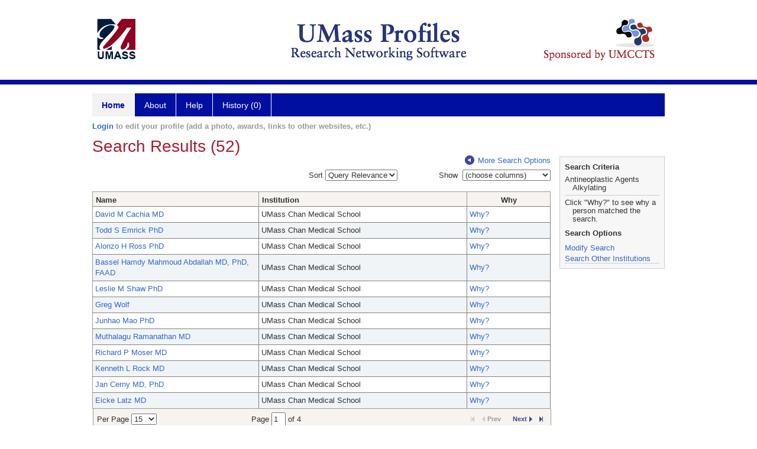

--- FILE ---
content_type: text/html; charset=utf-8
request_url: https://profiles.umassmed.edu/search/default.aspx?searchtype=people&searchfor=Antineoplastic%20Agents,%20Alkylating&perpage=15&offset=0&new=true
body_size: 103131
content:

<!DOCTYPE html PUBLIC "-//W3C//DTD XHTML 1.0 Strict//EN" "https://www.w3.org/TR/xhtml1/DTD/xhtml1-strict.dtd">
<html>
<head id="ctl00_Head1"><title>
	Search Results (52) | Profiles RNS
</title><meta charset="utf-8" /><meta http-equiv="X-UA-Compatible" content="IE-edge" /><meta name="viewport" content="width=device-width, initial-scale=1" />
    <script type="text/javascript" src="/Scripts/jquery-3.5.1.min.js"></script>
    <!-- Latest compiled and minified CSS -->
    <link rel="stylesheet" href="https://maxcdn.bootstrapcdn.com/bootstrap/3.3.7/css/bootstrap.min.css" integrity="sha384-BVYiiSIFeK1dGmJRAkycuHAHRg32OmUcww7on3RYdg4Va+PmSTsz/K68vbdEjh4u" crossorigin="anonymous" />
    <!-- Optional theme -->
    <link rel="stylesheet" href="https://maxcdn.bootstrapcdn.com/bootstrap/3.3.7/css/bootstrap-theme.min.css" integrity="sha384-rHyoN1iRsVXV4nD0JutlnGaslCJuC7uwjduW9SVrLvRYooPp2bWYgmgJQIXwl/Sp" crossorigin="anonymous" /><link rel="stylesheet" href="https://netdna.bootstrapcdn.com/font-awesome/4.2.0/css/font-awesome.min.css" />
    <!-- Latest compiled and minified JavaScript -->
    <script type="text/javascript" src="https://maxcdn.bootstrapcdn.com/bootstrap/3.3.7/js/bootstrap.min.js" integrity="sha384-Tc5IQib027qvyjSMfHjOMaLkfuWVxZxUPnCJA7l2mCWNIpG9mGCD8wGNIcPD7Txa" crossorigin="anonymous"></script>      

    
    <link href="https://profiles.umassmed.edu/framework/css/profiles.css" rel="stylesheet" type="text/css" media="all" /><link href="https://profiles.umassmed.edu/framework/css/prns-theme.css" rel="stylesheet" type="text/css" media="all" /><link href="https://profiles.umassmed.edu/framework/css/prns-theme-menus-top.css" rel="stylesheet" type="text/css" media="all" /><meta name="apple-mobile-web-app-title" content="Profiles RNS" /><meta name="application-name" content="Profiles RNS" /><meta name="msapplication-TileColor" content="#a41c2f" /><meta name="theme-color" content="#a41c2f" /><link href="https://profiles.umassmed.edu/Search/CSS/search.css" rel="stylesheet" type="text/css" media="all" /><link href="https://profiles.umassmed.edu/Activity/CSS/activity.css" rel="stylesheet" type="text/css" media="all" /><link href="https://profiles.umassmed.edu/Search/CSS/comboTreeCheck.css" rel="stylesheet" type="text/css" media="all" /><script type="text/javascript" src="https://profiles.umassmed.edu/Search/JavaScript/comboTreeCheck.js"></script><script>var _path = "https://profiles.umassmed.edu";</script><script type="text/javascript" src="https://profiles.umassmed.edu/Framework/JavaScript/profiles.js"></script></head>
<body id="ctl00_bodyMaster">
    <!-- Google Tag Manager (noscript) -->
    <noscript>
        <iframe src="https://www.googletagmanager.com/ns.html?id=GTM-PXSD37"
            height="0" width="0" style="display: none; visibility: hidden"></iframe>
    </noscript>
    <!-- End Google Tag Manager (noscript) -->
    <form name="aspnetForm" method="post" action="./default.aspx?searchtype=people&amp;searchfor=Antineoplastic+Agents%2c+Alkylating&amp;perpage=15&amp;offset=0&amp;new=true" id="aspnetForm" enctype="multipart/form-data">
<div>
<input type="hidden" name="ctl00_toolkitScriptMaster_HiddenField" id="ctl00_toolkitScriptMaster_HiddenField" value="" />
<input type="hidden" name="__EVENTTARGET" id="__EVENTTARGET" value="" />
<input type="hidden" name="__EVENTARGUMENT" id="__EVENTARGUMENT" value="" />
<input type="hidden" name="__VIEWSTATE" id="__VIEWSTATE" value="/[base64]/[base64]/[base64]/[base64]/[base64]/[base64]/[base64]/[base64]/[base64]/[base64]/[base64]/[base64]/[base64]/n" />
</div>

<script type="text/javascript">
//<![CDATA[
var theForm = document.forms['aspnetForm'];
if (!theForm) {
    theForm = document.aspnetForm;
}
function __doPostBack(eventTarget, eventArgument) {
    if (!theForm.onsubmit || (theForm.onsubmit() != false)) {
        theForm.__EVENTTARGET.value = eventTarget;
        theForm.__EVENTARGUMENT.value = eventArgument;
        theForm.submit();
    }
}
//]]>
</script>


<script src="/WebResource.axd?d=Xp4bLwwYNSoTQrP2GfGK9aoz_F9G8f2dHl_LJUtatTX49q8TR0T6vrrAcAxknu1Z3z_n_9qrVFv2Y-dpJX8uuZgAJ7s9c-9QeEXL4V86qOY1&amp;t=638901392248157332" type="text/javascript"></script>


<script src="/ScriptResource.axd?d=SnwJHjVmn-s_agghY7dF5Vqdb9jFMBpS6k7aioVF1uK0ZUIQEWh6vv_f6p0Hl4v1eH5wJoNBQ2ClQnBCvCYSmDX3N4yW1yAynAk7XVqiSkX5hfQ5XcCUq3bqoQKqHi-K0&amp;t=705c9838" type="text/javascript"></script>
<script src="/ScriptResource.axd?d=YU5m9HhcqGHOijqz9t4yd8TXAQYfYDGnqETU2quwUTD9qMh8vkNN1AvnV1mpxQhCkTwVn6UA3IXTj2jhbeKqTQwmzg7llm0rIod2HpJI0iOQLqwXdNnm0EQu_O8cfryBXXqIs2pdnV88bDMT4-61pg2&amp;t=705c9838" type="text/javascript"></script>
<div>

	<input type="hidden" name="__VIEWSTATEGENERATOR" id="__VIEWSTATEGENERATOR" value="59A49A67" />
</div>
        
	    <input name="__RequestVerificationToken" type="hidden" value="LPJd8WB5L3ZOoZESIXvAepwWotw3XgrX-NPsyLgX2l5WijuSMb_53ofM-ezt2jvkn3dfpjEgiUax1rN4WdE3Qyql11O87gjuXW2DmkqFNTU1" />
        <script type="text/javascript">
//<![CDATA[
Sys.WebForms.PageRequestManager._initialize('ctl00$toolkitScriptMaster', 'aspnetForm', [], [], [], 3600, 'ctl00');
//]]>
</script>


        <script type="text/javascript">
            (function (i, s, o, g, r, a, m) {
                i['GoogleAnalyticsObject'] = r; i[r] = i[r] || function () {
                    (i[r].q = i[r].q || []).push(arguments)
                }, i[r].l = 1 * new Date(); a = s.createElement(o), m = s.getElementsByTagName(o)[0]; a.async = 1; a.src = g; m.parentNode.insertBefore(a, m)
            })(window, document, 'script', '//www.google-analytics.com/analytics.js', 'ga');
            ga('create', 'UA-5308116-1', '.catalyst.harvard.edu');
            ga('create', 'UA-59825751-1', '.catalyst.harvard.edu', { 'name': 'b' });
            ga('send', 'pageview');
            ga('b.send', 'pageview');
        </script>
        <div id='page-container'>
    <div class="institutionHeader">
     
        <img src="https://profiles.umassmed.edu/Framework/Images/banner.png" alt="Header Logo" />
</div>
            <div class="profiles">
                
                
                    
                            
<div id="prns-nav">
    <!-- MAIN NAVIGATION MENU -->
    <nav>
        <ul class="prns-main">
            <li class="main-nav">
                <a href="/search">Home</a>
            </li>
            <li class="main-nav">
                <a href='#'>About</a>
                <ul class="drop">
                    <li>
                        <a id="about" style="width: 200px !important" href="/about/default.aspx?tab=overview">Overview</a>
                    </li>
                    <li>
                        <a id="data" style="width: 200px !important" href="/about/default.aspx?tab=data">Sharing Data</a>
                    </li>
                    <li>
                        <a id="orcid" style="width: 200px !important" href="/about/default.aspx?tab=orcid">ORCID</a>
                    </li>
                </ul>

            </li>
            <li class="main-nav">
                <a href="/about/default.aspx?tab=faq">Help</a>
            </li>
            
            <li class='main-nav'><a href='https://profiles.umassmed.edu/history'>History (0)</a></li>
            <li class="search main-nav" style="width: 492px;">

            </li>
            <li id="search-drop" class="last main-nav" style="float: right !important; width: 25px;">

            </li>
        </ul>
        <!-- USER LOGIN MSG / USER FUNCTION MENU -->
        <div id="prns-usrnav" class="pub" class-help="class should be [pub|user]">
            <div class="loginbar">
                <a href='https://profiles.umassmed.edu/login/default.aspx?method=login&redirectto=https://profiles.umassmed.edu/search'>Login</a> to edit your profile (add a photo, awards, links to other websites, etc.)
            </div>
            <!-- SUB NAVIGATION MENU (logged on) -->
            <ul class="usermenu">
                
                <li style="margin-top: 0px !important;">
                    <div class="divider"></div>
                </li>
                <li><a href='https://profiles.umassmed.edu/login/default.aspx?pin=send&method=login&edit=true'>Edit My Profile</a></li>
                <li>
                    <div class="divider"></div>
                </li>
                               
                <li id="ListDivider">
                    <div class="divider"></div>
                </li>
                <li id="navMyLists">
                   <a href="#">My Person List (<span id="list-count">0</span>)</a>
                    
                </li>
                 <li>
                    <div class="divider"></div>
                </li>
              
                
                
                
            </ul>
        </div>
    </nav>
</div>

<script type='text/javascript'> var NAME = document.getElementById('prns-usrnav'); NAME.className = 'pub'; $('#navMyLists').remove(); $('#ListDivider').remove();</script>
<script type="text/javascript">

    $(function () {
        setNavigation();
    });

    function setNavigation() {
        var path = $(location).attr('href');
        path = path.replace(/\/$/, "");
        path = decodeURIComponent(path);

        $(".prns-main li").each(function () {

            var href = $(this).find("a").attr('href');
            var urlParams = window.location.search;

            if ((path + urlParams).indexOf(href) >= 0) {
                $(this).addClass('landed');
            }
        });


        return true;
    }
    $(document).ready(function () {
        $("#menu-search").on("keypress", function (e) {
            if (e.which == 13) {
                minisearch();
                return false;
            }
            return true;
        });

        $("#img-mag-glass").on("click", function () {
            minisearch();
            return true;
        });
    });
    function minisearch() {
        var keyword = $("#menu-search").val();
        var classuri = 'http://xmlns.com/foaf/0.1/Person';
        document.location.href = '/search/default.aspx?searchtype=people&searchfor=' + keyword + '&classuri=' + classuri;
        return true;
    }

</script>



                        
                
                
                <div class="profilesPage">
                    <button type="button" style="color: #000000;" onclick="javascript:topFunction();" id="rtnBtn" title="Go to top">Return to Top</button>
                    <div id="profilesMainRow" class="MainRow">
                        
                        <div id="ctl00_divProfilesContentMain" class="profilesContentMain profilesMaxWidth">
                            <div id="ctl00_divTopMainRow" style="width: 100%">
                                 <div class="pageTitle"><h2 style='margin-bottom:0px;'>Search Results (52)</h2></div>
                            </div>
                            
                            <div class="backLink">
                                <a class='masterpage-backlink' href="https://profiles.umassmed.edu/search/people"><img src="https://profiles.umassmed.edu/Framework/Images/arrowLeft.png" class="pageBackLinkIcon" alt="" />More Search Options</a>
                            </div>
                            <div class="pageDescription">
                                
                            </div>
                            <div class="prns-screen-search" id="prns-content">
                                <div class="content-main">
                                    
                                </div>
                            </div>
                            <div class="panelMain">
                                
                                    
                                            <input type="hidden" id="txtSearchFor" value="Antineoplastic Agents, Alkylating" /><input type="hidden" id="txtExactPhrase" value="false" /><input type="hidden" id="txtSearchRequest" name="txtSearchRequest" value="A81BSfTwU3GNm4liSODkW6vB3EBYO6gz+a5TY1bFhuysXK4hqbI6eAebHoNTzab0+VLZJkUtJQgB0TJEhI5pBjGj/9BRWtiT2ucsK9NO436Cj9/fhFWmPWeNsdHjDFvOs8oP1JQ4PzqPuWeLd3pDyoIA1m2FM3tzrvM7KIKG1ECaNrG+Mqv3R0Ah6vZbG7FnPjyO/B70o93n31HgwnQ0v//l+ZMiQnZ05dTUbxrT/PiU1/thfvN/wekzor52QqXWWVzXVp6F8zLcXgNSpmzvls56K+e9YVJ0TAHmx4/9MAoiPSt4sYkjfisseztSicCZGxqA1756Bcz8WDCFBS0qHBW6orfeYSBgdiDMN9cz/RewxWAU9A2KJwOgk6mJ/h/a0nP6VfC1cFSVswx8tp8Pb8VCT++VAWhC1PK0qq0TMrG3yh/cfTgg4g==" /><input type="hidden" id="txtRoot" value="https://profiles.umassmed.edu" /><input type="hidden" id="txtPerPage" value="15" /><input type="hidden" id="txtOffset" value="0" /><input type="hidden" id="txtTotalPages" value="4" /><input type="hidden" id="txtCurrentSort" value="" /><input type="hidden" id="txtCurrentSortDirection" value="" /><input type="hidden" name="showcolumns" id="showcolumns" value="1" /><table><tr><td style="width:33%;"><div style="width:150px" /></td><td style="width:33%;"><div style="float:right">
                Sort <select id="selSort" title="Query Relevance" onchange="JavaScript:DropdownSort();"><option value="">Query Relevance</option><option value="name_desc">Name (A-Z)</option><option value="name_asc">Name (Z-A)</option><option value="institution_desc">Institution (A-Z)</option><option value="institution_asc">Institution (Z-A)</option></select></div></td><td style="width:33%;"><div style="float: right;"><input type="hidden" id="hiddenToggle" value="off" />
                Show 
                <select id="selColSelect" title="choose columns" style="width: 149px"><option value="">(choose columns)</option></select><table><tr><td style="padding-left:45px"><div id="divColSelect" style="border-right: solid 1px gray; border-bottom: solid 1px gray;                                                 border-left: solid 1px silver; padding-left:3px; margin-left: -5px; margin-top: -1px; height: 100; width: 144px; overflow: auto;                                                 background-color: #ffffff;z-index:5;position: absolute;"><br /><input type="checkbox" id="chkInstitution" name="chkInstitution" value="Institution" class="otherOptionCheckBox" title="Institution" /><span>Institution</span><br /><input type="checkbox" id="chkDepartment" name="chkDepartment" value="Department" class="otherOptionCheckBox" title="Department" /><span>Department</span><br /><input type="checkbox" id="chkFacRank" name="chkFacRank" value="Faculty Rank" class="otherOptionCheckBox" title="Faculty Rank" /><span>Faculty Rank</span></div></td></tr></table></div></td></tr><tr><td colspan="3" height="10"> 
            </td></tr><tr><td colspan="3"><div class="listTable" style="margin-top:0px;"><table id="tblSearchResults" class="SearchResults"><tbody><tr><th class="alignLeft"><a href="JavaScript:Sort('name');">
                          Name
                          </a></th><th class="alignLeft"><a href="JavaScript:Sort('institution');">
                            Institution
                            </a></th><th>Why</th></tr><tr class="oddRow" onmouseout="HideDetails(this,1)" onblur="HideDetails(this,1)" onmouseover="
                                  ShowDetails('https://profiles.umassmed.edu/profile/27684264',this)
                                  " onfocus="
                                  ShowDetails('https://profiles.umassmed.edu/profile/27684264',this)
                                  " tabindex="0"><td class="alignLeft" style="width:200px"><a class="listTableLink" href="https://profiles.umassmed.edu/profile/27684264">David M Cachia MD</a></td><td class="alignLeft" style="width:250px">UMass Chan Medical School</td><td valign="middle" style="width:100px"><a class="listTableLink" href="https://profiles.umassmed.edu/search/default.aspx?searchtype=whypeople&nodeuri=https://profiles.umassmed.edu/profile/27684264&searchfor=Antineoplastic Agents, Alkylating&exactphrase=false&perpage=15&offset=0&page=1&totalpages=4&searchrequest=A81BSfTwU3GNm4liSODkW6vB3EBYO6gz+a5TY1bFhuysXK4hqbI6eAebHoNTzab0+VLZJkUtJQgB0TJEhI5pBjGj/9BRWtiT2ucsK9NO436Cj9/fhFWmPWeNsdHjDFvOs8oP1JQ4PzqPuWeLd3pDyoIA1m2FM3tzrvM7KIKG1ECaNrG+Mqv3R0Ah6vZbG7FnPjyO/B70o93n31HgwnQ0v//l+ZMiQnZ05dTUbxrT/PiU1/thfvN/wekzor52QqXWWVzXVp6F8zLcXgNSpmzvls56K+e9YVJ0TAHmx4/9MAoiPSt4sYkjfisseztSicCZGxqA1756Bcz8WDCFBS0qHBW6orfeYSBgdiDMN9cz/RewxWAU9A2KJwOgk6mJ/h/a0nP6VfC1cFSVswx8tp8Pb8VCT++VAWhC1PK0qq0TMrG3yh/cfTgg4g==&sortby=&sortdirection=&showcolumns=1">
        Why?
      </a><input type="hidden" id="https://profiles.umassmed.edu/profile/27684264" value="<div style='font-size:13px;font-weight:bold'>David Cachia</div>
            <br/><br/><u>Title:</u> <br/>Professor
            <br/><br/><u>Institution</u><br/>UMass Chan Medical School
            <br/><br/><u>Department</u><br/>Medicine
            <br/><br/><u>Division</u><br/>Hematology/Oncology
            <br/><br/><u>Faculty Rank</u><br/>Professor" /></td></tr><tr class="evenRow" onmouseout="HideDetails(this,0)" onblur="HideDetails(this,0)" onmouseover="
                                  ShowDetails('https://profiles.umassmed.edu/profile/132764',this)
                                " onFocus="
                                  ShowDetails('https://profiles.umassmed.edu/profile/132764',this)
                                " tabindex="0"><td class="alignLeft" style="width:200px"><a class="listTableLink" href="https://profiles.umassmed.edu/profile/132764">Todd S Emrick PhD</a></td><td class="alignLeft" style="width:250px">UMass Chan Medical School</td><td valign="middle" style="width:100px"><a class="listTableLink" href="https://profiles.umassmed.edu/search/default.aspx?searchtype=whypeople&nodeuri=https://profiles.umassmed.edu/profile/132764&searchfor=Antineoplastic Agents, Alkylating&exactphrase=false&perpage=15&offset=0&page=1&totalpages=4&searchrequest=A81BSfTwU3GNm4liSODkW6vB3EBYO6gz+a5TY1bFhuysXK4hqbI6eAebHoNTzab0+VLZJkUtJQgB0TJEhI5pBjGj/9BRWtiT2ucsK9NO436Cj9/fhFWmPWeNsdHjDFvOs8oP1JQ4PzqPuWeLd3pDyoIA1m2FM3tzrvM7KIKG1ECaNrG+Mqv3R0Ah6vZbG7FnPjyO/B70o93n31HgwnQ0v//l+ZMiQnZ05dTUbxrT/PiU1/thfvN/wekzor52QqXWWVzXVp6F8zLcXgNSpmzvls56K+e9YVJ0TAHmx4/9MAoiPSt4sYkjfisseztSicCZGxqA1756Bcz8WDCFBS0qHBW6orfeYSBgdiDMN9cz/RewxWAU9A2KJwOgk6mJ/h/a0nP6VfC1cFSVswx8tp8Pb8VCT++VAWhC1PK0qq0TMrG3yh/cfTgg4g==&sortby=&sortdirection=&showcolumns=1">
        Why?
      </a><input type="hidden" id="https://profiles.umassmed.edu/profile/132764" value="<div style='font-size:13px;font-weight:bold'>Todd Emrick</div>
            <br/><br/><u>Title:</u> <br/>Adjunct Professor
            <br/><br/><u>Institution</u><br/>UMass Chan Medical School
            <br/><br/><u>Department</u><br/>Molecular, Cell and Cancer Biology
            <br/><br/><u>Faculty Rank</u><br/>Professor" /></td></tr><tr class="oddRow" onmouseout="HideDetails(this,1)" onblur="HideDetails(this,1)" onmouseover="
                                  ShowDetails('https://profiles.umassmed.edu/profile/133149',this)
                                  " onfocus="
                                  ShowDetails('https://profiles.umassmed.edu/profile/133149',this)
                                  " tabindex="0"><td class="alignLeft" style="width:200px"><a class="listTableLink" href="https://profiles.umassmed.edu/profile/133149">Alonzo H Ross PhD</a></td><td class="alignLeft" style="width:250px">UMass Chan Medical School</td><td valign="middle" style="width:100px"><a class="listTableLink" href="https://profiles.umassmed.edu/search/default.aspx?searchtype=whypeople&nodeuri=https://profiles.umassmed.edu/profile/133149&searchfor=Antineoplastic Agents, Alkylating&exactphrase=false&perpage=15&offset=0&page=1&totalpages=4&searchrequest=A81BSfTwU3GNm4liSODkW6vB3EBYO6gz+a5TY1bFhuysXK4hqbI6eAebHoNTzab0+VLZJkUtJQgB0TJEhI5pBjGj/9BRWtiT2ucsK9NO436Cj9/fhFWmPWeNsdHjDFvOs8oP1JQ4PzqPuWeLd3pDyoIA1m2FM3tzrvM7KIKG1ECaNrG+Mqv3R0Ah6vZbG7FnPjyO/B70o93n31HgwnQ0v//l+ZMiQnZ05dTUbxrT/PiU1/thfvN/wekzor52QqXWWVzXVp6F8zLcXgNSpmzvls56K+e9YVJ0TAHmx4/9MAoiPSt4sYkjfisseztSicCZGxqA1756Bcz8WDCFBS0qHBW6orfeYSBgdiDMN9cz/RewxWAU9A2KJwOgk6mJ/h/a0nP6VfC1cFSVswx8tp8Pb8VCT++VAWhC1PK0qq0TMrG3yh/cfTgg4g==&sortby=&sortdirection=&showcolumns=1">
        Why?
      </a><input type="hidden" id="https://profiles.umassmed.edu/profile/133149" value="<div style='font-size:13px;font-weight:bold'>Alonzo Ross</div>
            <br/><br/><u>Title:</u> <br/>Professor Emeritus
            <br/><br/><u>Institution</u><br/>UMass Chan Medical School
            <br/><br/><u>Department</u><br/>Biochemistry and Molecular Biotechnology
            <br/><br/><u>Faculty Rank</u><br/>Professor Emeritus" /></td></tr><tr class="evenRow" onmouseout="HideDetails(this,0)" onblur="HideDetails(this,0)" onmouseover="
                                  ShowDetails('https://profiles.umassmed.edu/profile/14945565',this)
                                " onFocus="
                                  ShowDetails('https://profiles.umassmed.edu/profile/14945565',this)
                                " tabindex="0"><td class="alignLeft" style="width:200px"><a class="listTableLink" href="https://profiles.umassmed.edu/profile/14945565">Bassel Hamdy Mahmoud Abdallah MD, PhD, FAAD</a></td><td class="alignLeft" style="width:250px">UMass Chan Medical School</td><td valign="middle" style="width:100px"><a class="listTableLink" href="https://profiles.umassmed.edu/search/default.aspx?searchtype=whypeople&nodeuri=https://profiles.umassmed.edu/profile/14945565&searchfor=Antineoplastic Agents, Alkylating&exactphrase=false&perpage=15&offset=0&page=1&totalpages=4&searchrequest=A81BSfTwU3GNm4liSODkW6vB3EBYO6gz+a5TY1bFhuysXK4hqbI6eAebHoNTzab0+VLZJkUtJQgB0TJEhI5pBjGj/9BRWtiT2ucsK9NO436Cj9/fhFWmPWeNsdHjDFvOs8oP1JQ4PzqPuWeLd3pDyoIA1m2FM3tzrvM7KIKG1ECaNrG+Mqv3R0Ah6vZbG7FnPjyO/B70o93n31HgwnQ0v//l+ZMiQnZ05dTUbxrT/PiU1/thfvN/wekzor52QqXWWVzXVp6F8zLcXgNSpmzvls56K+e9YVJ0TAHmx4/9MAoiPSt4sYkjfisseztSicCZGxqA1756Bcz8WDCFBS0qHBW6orfeYSBgdiDMN9cz/RewxWAU9A2KJwOgk6mJ/h/a0nP6VfC1cFSVswx8tp8Pb8VCT++VAWhC1PK0qq0TMrG3yh/cfTgg4g==&sortby=&sortdirection=&showcolumns=1">
        Why?
      </a><input type="hidden" id="https://profiles.umassmed.edu/profile/14945565" value="<div style='font-size:13px;font-weight:bold'>Bassel Mahmoud Abdallah</div>
            <br/><br/><u>Title:</u> <br/>Professor
            <br/><br/><u>Institution</u><br/>UMass Chan Medical School
            <br/><br/><u>Department</u><br/>Dermatology
            <br/><br/><u>Faculty Rank</u><br/>Professor" /></td></tr><tr class="oddRow" onmouseout="HideDetails(this,1)" onblur="HideDetails(this,1)" onmouseover="
                                  ShowDetails('https://profiles.umassmed.edu/profile/133501',this)
                                  " onfocus="
                                  ShowDetails('https://profiles.umassmed.edu/profile/133501',this)
                                  " tabindex="0"><td class="alignLeft" style="width:200px"><a class="listTableLink" href="https://profiles.umassmed.edu/profile/133501">Leslie M Shaw PhD</a></td><td class="alignLeft" style="width:250px">UMass Chan Medical School</td><td valign="middle" style="width:100px"><a class="listTableLink" href="https://profiles.umassmed.edu/search/default.aspx?searchtype=whypeople&nodeuri=https://profiles.umassmed.edu/profile/133501&searchfor=Antineoplastic Agents, Alkylating&exactphrase=false&perpage=15&offset=0&page=1&totalpages=4&searchrequest=A81BSfTwU3GNm4liSODkW6vB3EBYO6gz+a5TY1bFhuysXK4hqbI6eAebHoNTzab0+VLZJkUtJQgB0TJEhI5pBjGj/9BRWtiT2ucsK9NO436Cj9/fhFWmPWeNsdHjDFvOs8oP1JQ4PzqPuWeLd3pDyoIA1m2FM3tzrvM7KIKG1ECaNrG+Mqv3R0Ah6vZbG7FnPjyO/B70o93n31HgwnQ0v//l+ZMiQnZ05dTUbxrT/PiU1/thfvN/wekzor52QqXWWVzXVp6F8zLcXgNSpmzvls56K+e9YVJ0TAHmx4/9MAoiPSt4sYkjfisseztSicCZGxqA1756Bcz8WDCFBS0qHBW6orfeYSBgdiDMN9cz/RewxWAU9A2KJwOgk6mJ/h/a0nP6VfC1cFSVswx8tp8Pb8VCT++VAWhC1PK0qq0TMrG3yh/cfTgg4g==&sortby=&sortdirection=&showcolumns=1">
        Why?
      </a><input type="hidden" id="https://profiles.umassmed.edu/profile/133501" value="<div style='font-size:13px;font-weight:bold'>Leslie Shaw</div>
            <br/><br/><u>Title:</u> <br/>Professor
            <br/><br/><u>Institution</u><br/>UMass Chan Medical School
            <br/><br/><u>Department</u><br/>Molecular, Cell and Cancer Biology
            <br/><br/><u>Faculty Rank</u><br/>Professor" /></td></tr><tr class="evenRow" onmouseout="HideDetails(this,0)" onblur="HideDetails(this,0)" onmouseover="
                                  ShowDetails('https://profiles.umassmed.edu/profile/132912',this)
                                " onFocus="
                                  ShowDetails('https://profiles.umassmed.edu/profile/132912',this)
                                " tabindex="0"><td class="alignLeft" style="width:200px"><a class="listTableLink" href="https://profiles.umassmed.edu/profile/132912">Greg Wolf</a></td><td class="alignLeft" style="width:250px">UMass Chan Medical School</td><td valign="middle" style="width:100px"><a class="listTableLink" href="https://profiles.umassmed.edu/search/default.aspx?searchtype=whypeople&nodeuri=https://profiles.umassmed.edu/profile/132912&searchfor=Antineoplastic Agents, Alkylating&exactphrase=false&perpage=15&offset=0&page=1&totalpages=4&searchrequest=A81BSfTwU3GNm4liSODkW6vB3EBYO6gz+a5TY1bFhuysXK4hqbI6eAebHoNTzab0+VLZJkUtJQgB0TJEhI5pBjGj/9BRWtiT2ucsK9NO436Cj9/fhFWmPWeNsdHjDFvOs8oP1JQ4PzqPuWeLd3pDyoIA1m2FM3tzrvM7KIKG1ECaNrG+Mqv3R0Ah6vZbG7FnPjyO/B70o93n31HgwnQ0v//l+ZMiQnZ05dTUbxrT/PiU1/thfvN/wekzor52QqXWWVzXVp6F8zLcXgNSpmzvls56K+e9YVJ0TAHmx4/9MAoiPSt4sYkjfisseztSicCZGxqA1756Bcz8WDCFBS0qHBW6orfeYSBgdiDMN9cz/RewxWAU9A2KJwOgk6mJ/h/a0nP6VfC1cFSVswx8tp8Pb8VCT++VAWhC1PK0qq0TMrG3yh/cfTgg4g==&sortby=&sortdirection=&showcolumns=1">
        Why?
      </a><input type="hidden" id="https://profiles.umassmed.edu/profile/132912" value="<div style='font-size:13px;font-weight:bold'>Greg Wolf</div>
            <br/><br/><u>Title:</u> <br/>Chief Information Officer
            <br/><br/><u>Institution</u><br/>UMass Chan Medical School
            <br/><br/><u>Department</u><br/>Information Technology
            <br/><br/><u>Faculty Rank</u><br/>Other" /></td></tr><tr class="oddRow" onmouseout="HideDetails(this,1)" onblur="HideDetails(this,1)" onmouseover="
                                  ShowDetails('https://profiles.umassmed.edu/profile/129943',this)
                                  " onfocus="
                                  ShowDetails('https://profiles.umassmed.edu/profile/129943',this)
                                  " tabindex="0"><td class="alignLeft" style="width:200px"><a class="listTableLink" href="https://profiles.umassmed.edu/profile/129943">Junhao Mao PhD</a></td><td class="alignLeft" style="width:250px">UMass Chan Medical School</td><td valign="middle" style="width:100px"><a class="listTableLink" href="https://profiles.umassmed.edu/search/default.aspx?searchtype=whypeople&nodeuri=https://profiles.umassmed.edu/profile/129943&searchfor=Antineoplastic Agents, Alkylating&exactphrase=false&perpage=15&offset=0&page=1&totalpages=4&searchrequest=A81BSfTwU3GNm4liSODkW6vB3EBYO6gz+a5TY1bFhuysXK4hqbI6eAebHoNTzab0+VLZJkUtJQgB0TJEhI5pBjGj/9BRWtiT2ucsK9NO436Cj9/fhFWmPWeNsdHjDFvOs8oP1JQ4PzqPuWeLd3pDyoIA1m2FM3tzrvM7KIKG1ECaNrG+Mqv3R0Ah6vZbG7FnPjyO/B70o93n31HgwnQ0v//l+ZMiQnZ05dTUbxrT/PiU1/thfvN/wekzor52QqXWWVzXVp6F8zLcXgNSpmzvls56K+e9YVJ0TAHmx4/9MAoiPSt4sYkjfisseztSicCZGxqA1756Bcz8WDCFBS0qHBW6orfeYSBgdiDMN9cz/RewxWAU9A2KJwOgk6mJ/h/a0nP6VfC1cFSVswx8tp8Pb8VCT++VAWhC1PK0qq0TMrG3yh/cfTgg4g==&sortby=&sortdirection=&showcolumns=1">
        Why?
      </a><input type="hidden" id="https://profiles.umassmed.edu/profile/129943" value="<div style='font-size:13px;font-weight:bold'>Junhao Mao</div>
            <br/><br/><u>Title:</u> <br/>Professor
            <br/><br/><u>Institution</u><br/>UMass Chan Medical School
            <br/><br/><u>Department</u><br/>Molecular, Cell and Cancer Biology
            <br/><br/><u>Faculty Rank</u><br/>Professor" /></td></tr><tr class="evenRow" onmouseout="HideDetails(this,0)" onblur="HideDetails(this,0)" onmouseover="
                                  ShowDetails('https://profiles.umassmed.edu/profile/130120',this)
                                " onFocus="
                                  ShowDetails('https://profiles.umassmed.edu/profile/130120',this)
                                " tabindex="0"><td class="alignLeft" style="width:200px"><a class="listTableLink" href="https://profiles.umassmed.edu/profile/130120">Muthalagu Ramanathan MD</a></td><td class="alignLeft" style="width:250px">UMass Chan Medical School</td><td valign="middle" style="width:100px"><a class="listTableLink" href="https://profiles.umassmed.edu/search/default.aspx?searchtype=whypeople&nodeuri=https://profiles.umassmed.edu/profile/130120&searchfor=Antineoplastic Agents, Alkylating&exactphrase=false&perpage=15&offset=0&page=1&totalpages=4&searchrequest=A81BSfTwU3GNm4liSODkW6vB3EBYO6gz+a5TY1bFhuysXK4hqbI6eAebHoNTzab0+VLZJkUtJQgB0TJEhI5pBjGj/9BRWtiT2ucsK9NO436Cj9/fhFWmPWeNsdHjDFvOs8oP1JQ4PzqPuWeLd3pDyoIA1m2FM3tzrvM7KIKG1ECaNrG+Mqv3R0Ah6vZbG7FnPjyO/B70o93n31HgwnQ0v//l+ZMiQnZ05dTUbxrT/PiU1/thfvN/wekzor52QqXWWVzXVp6F8zLcXgNSpmzvls56K+e9YVJ0TAHmx4/9MAoiPSt4sYkjfisseztSicCZGxqA1756Bcz8WDCFBS0qHBW6orfeYSBgdiDMN9cz/RewxWAU9A2KJwOgk6mJ/h/a0nP6VfC1cFSVswx8tp8Pb8VCT++VAWhC1PK0qq0TMrG3yh/cfTgg4g==&sortby=&sortdirection=&showcolumns=1">
        Why?
      </a><input type="hidden" id="https://profiles.umassmed.edu/profile/130120" value="<div style='font-size:13px;font-weight:bold'>Muthalagu Ramanathan</div>
            <br/><br/><u>Title:</u> <br/>Professor
            <br/><br/><u>Institution</u><br/>UMass Chan Medical School
            <br/><br/><u>Department</u><br/>Medicine
            <br/><br/><u>Division</u><br/>Hematology/Oncology
            <br/><br/><u>Faculty Rank</u><br/>Professor" /></td></tr><tr class="oddRow" onmouseout="HideDetails(this,1)" onblur="HideDetails(this,1)" onmouseover="
                                  ShowDetails('https://profiles.umassmed.edu/profile/133598',this)
                                  " onfocus="
                                  ShowDetails('https://profiles.umassmed.edu/profile/133598',this)
                                  " tabindex="0"><td class="alignLeft" style="width:200px"><a class="listTableLink" href="https://profiles.umassmed.edu/profile/133598">Richard P Moser MD</a></td><td class="alignLeft" style="width:250px">UMass Chan Medical School</td><td valign="middle" style="width:100px"><a class="listTableLink" href="https://profiles.umassmed.edu/search/default.aspx?searchtype=whypeople&nodeuri=https://profiles.umassmed.edu/profile/133598&searchfor=Antineoplastic Agents, Alkylating&exactphrase=false&perpage=15&offset=0&page=1&totalpages=4&searchrequest=A81BSfTwU3GNm4liSODkW6vB3EBYO6gz+a5TY1bFhuysXK4hqbI6eAebHoNTzab0+VLZJkUtJQgB0TJEhI5pBjGj/9BRWtiT2ucsK9NO436Cj9/fhFWmPWeNsdHjDFvOs8oP1JQ4PzqPuWeLd3pDyoIA1m2FM3tzrvM7KIKG1ECaNrG+Mqv3R0Ah6vZbG7FnPjyO/B70o93n31HgwnQ0v//l+ZMiQnZ05dTUbxrT/PiU1/thfvN/wekzor52QqXWWVzXVp6F8zLcXgNSpmzvls56K+e9YVJ0TAHmx4/9MAoiPSt4sYkjfisseztSicCZGxqA1756Bcz8WDCFBS0qHBW6orfeYSBgdiDMN9cz/RewxWAU9A2KJwOgk6mJ/h/a0nP6VfC1cFSVswx8tp8Pb8VCT++VAWhC1PK0qq0TMrG3yh/cfTgg4g==&sortby=&sortdirection=&showcolumns=1">
        Why?
      </a><input type="hidden" id="https://profiles.umassmed.edu/profile/133598" value="<div style='font-size:13px;font-weight:bold'>Richard Moser</div>
            <br/><br/><u>Title:</u> <br/>Professor
            <br/><br/><u>Institution</u><br/>UMass Chan Medical School
            <br/><br/><u>Department</u><br/>Neurological Surgery
            <br/><br/><u>Faculty Rank</u><br/>Professor" /></td></tr><tr class="evenRow" onmouseout="HideDetails(this,0)" onblur="HideDetails(this,0)" onmouseover="
                                  ShowDetails('https://profiles.umassmed.edu/profile/132308',this)
                                " onFocus="
                                  ShowDetails('https://profiles.umassmed.edu/profile/132308',this)
                                " tabindex="0"><td class="alignLeft" style="width:200px"><a class="listTableLink" href="https://profiles.umassmed.edu/profile/132308">Kenneth L Rock MD</a></td><td class="alignLeft" style="width:250px">UMass Chan Medical School</td><td valign="middle" style="width:100px"><a class="listTableLink" href="https://profiles.umassmed.edu/search/default.aspx?searchtype=whypeople&nodeuri=https://profiles.umassmed.edu/profile/132308&searchfor=Antineoplastic Agents, Alkylating&exactphrase=false&perpage=15&offset=0&page=1&totalpages=4&searchrequest=A81BSfTwU3GNm4liSODkW6vB3EBYO6gz+a5TY1bFhuysXK4hqbI6eAebHoNTzab0+VLZJkUtJQgB0TJEhI5pBjGj/9BRWtiT2ucsK9NO436Cj9/fhFWmPWeNsdHjDFvOs8oP1JQ4PzqPuWeLd3pDyoIA1m2FM3tzrvM7KIKG1ECaNrG+Mqv3R0Ah6vZbG7FnPjyO/B70o93n31HgwnQ0v//l+ZMiQnZ05dTUbxrT/PiU1/thfvN/wekzor52QqXWWVzXVp6F8zLcXgNSpmzvls56K+e9YVJ0TAHmx4/9MAoiPSt4sYkjfisseztSicCZGxqA1756Bcz8WDCFBS0qHBW6orfeYSBgdiDMN9cz/RewxWAU9A2KJwOgk6mJ/h/a0nP6VfC1cFSVswx8tp8Pb8VCT++VAWhC1PK0qq0TMrG3yh/cfTgg4g==&sortby=&sortdirection=&showcolumns=1">
        Why?
      </a><input type="hidden" id="https://profiles.umassmed.edu/profile/132308" value="<div style='font-size:13px;font-weight:bold'>Kenneth Rock</div>
            <br/><br/><u>Title:</u> <br/>Chair and Professor
            <br/><br/><u>Institution</u><br/>UMass Chan Medical School
            <br/><br/><u>Department</u><br/>Pathology
            <br/><br/><u>Division</u><br/>Basic Pathology
            <br/><br/><u>Faculty Rank</u><br/>Chair And Professor" /></td></tr><tr class="oddRow" onmouseout="HideDetails(this,1)" onblur="HideDetails(this,1)" onmouseover="
                                  ShowDetails('https://profiles.umassmed.edu/profile/133363',this)
                                  " onfocus="
                                  ShowDetails('https://profiles.umassmed.edu/profile/133363',this)
                                  " tabindex="0"><td class="alignLeft" style="width:200px"><a class="listTableLink" href="https://profiles.umassmed.edu/profile/133363">Jan Cerny MD, PhD</a></td><td class="alignLeft" style="width:250px">UMass Chan Medical School</td><td valign="middle" style="width:100px"><a class="listTableLink" href="https://profiles.umassmed.edu/search/default.aspx?searchtype=whypeople&nodeuri=https://profiles.umassmed.edu/profile/133363&searchfor=Antineoplastic Agents, Alkylating&exactphrase=false&perpage=15&offset=0&page=1&totalpages=4&searchrequest=A81BSfTwU3GNm4liSODkW6vB3EBYO6gz+a5TY1bFhuysXK4hqbI6eAebHoNTzab0+VLZJkUtJQgB0TJEhI5pBjGj/9BRWtiT2ucsK9NO436Cj9/fhFWmPWeNsdHjDFvOs8oP1JQ4PzqPuWeLd3pDyoIA1m2FM3tzrvM7KIKG1ECaNrG+Mqv3R0Ah6vZbG7FnPjyO/B70o93n31HgwnQ0v//l+ZMiQnZ05dTUbxrT/PiU1/thfvN/wekzor52QqXWWVzXVp6F8zLcXgNSpmzvls56K+e9YVJ0TAHmx4/9MAoiPSt4sYkjfisseztSicCZGxqA1756Bcz8WDCFBS0qHBW6orfeYSBgdiDMN9cz/RewxWAU9A2KJwOgk6mJ/h/a0nP6VfC1cFSVswx8tp8Pb8VCT++VAWhC1PK0qq0TMrG3yh/cfTgg4g==&sortby=&sortdirection=&showcolumns=1">
        Why?
      </a><input type="hidden" id="https://profiles.umassmed.edu/profile/133363" value="<div style='font-size:13px;font-weight:bold'>Jan Cerny</div>
            <br/><br/><u>Title:</u> <br/>Associate Professor
            <br/><br/><u>Institution</u><br/>UMass Chan Medical School
            <br/><br/><u>Department</u><br/>Medicine
            <br/><br/><u>Division</u><br/>Hematology/Oncology
            <br/><br/><u>Faculty Rank</u><br/>Associate Professor" /></td></tr><tr class="evenRow" onmouseout="HideDetails(this,0)" onblur="HideDetails(this,0)" onmouseover="
                                  ShowDetails('https://profiles.umassmed.edu/profile/130319',this)
                                " onFocus="
                                  ShowDetails('https://profiles.umassmed.edu/profile/130319',this)
                                " tabindex="0"><td class="alignLeft" style="width:200px"><a class="listTableLink" href="https://profiles.umassmed.edu/profile/130319">Eicke Latz MD</a></td><td class="alignLeft" style="width:250px">UMass Chan Medical School</td><td valign="middle" style="width:100px"><a class="listTableLink" href="https://profiles.umassmed.edu/search/default.aspx?searchtype=whypeople&nodeuri=https://profiles.umassmed.edu/profile/130319&searchfor=Antineoplastic Agents, Alkylating&exactphrase=false&perpage=15&offset=0&page=1&totalpages=4&searchrequest=A81BSfTwU3GNm4liSODkW6vB3EBYO6gz+a5TY1bFhuysXK4hqbI6eAebHoNTzab0+VLZJkUtJQgB0TJEhI5pBjGj/9BRWtiT2ucsK9NO436Cj9/fhFWmPWeNsdHjDFvOs8oP1JQ4PzqPuWeLd3pDyoIA1m2FM3tzrvM7KIKG1ECaNrG+Mqv3R0Ah6vZbG7FnPjyO/B70o93n31HgwnQ0v//l+ZMiQnZ05dTUbxrT/PiU1/thfvN/wekzor52QqXWWVzXVp6F8zLcXgNSpmzvls56K+e9YVJ0TAHmx4/9MAoiPSt4sYkjfisseztSicCZGxqA1756Bcz8WDCFBS0qHBW6orfeYSBgdiDMN9cz/RewxWAU9A2KJwOgk6mJ/h/a0nP6VfC1cFSVswx8tp8Pb8VCT++VAWhC1PK0qq0TMrG3yh/cfTgg4g==&sortby=&sortdirection=&showcolumns=1">
        Why?
      </a><input type="hidden" id="https://profiles.umassmed.edu/profile/130319" value="<div style='font-size:13px;font-weight:bold'>Eicke Latz</div>
            <br/><br/><u>Title:</u> <br/>Adjunct Professor
            <br/><br/><u>Institution</u><br/>UMass Chan Medical School
            <br/><br/><u>Department</u><br/>Medicine
            <br/><br/><u>Division</u><br/>Infectious Diseases
            <br/><br/><u>Faculty Rank</u><br/>ADJUNCT PROFESSOR" /></td></tr></tbody></table></div></td></tr></table><div class="listTablePagination" style="float: left; margin-left: 1px;"><table><tbody><tr><td>
                  Per Page <select id="ddlPerPage" title="Results per page" onchange="javascript:ChangePerPage()"><option value="15" selected="true">15</option><option value="25">25</option><option value="50">50</option><option value="100">100</option></select></td><td>
                    Page <input size="1" type="textbox" value="1" id="txtPageNumber" onchange="ChangePage()" onkeypress="JavaScript:changePage(event);" title="select page" /> of 4</td><td><a href="JavaScript:GotoLastPage();" class="listTablePaginationFL listTablePaginationA"><img src="https://profiles.umassmed.edu/framework/images/arrow_last.gif" border="0" alt="last" /></a><a href="javascript:GotoNextPage();" class="listTablePaginationPN listTablePaginationN listTablePaginationA">
                        Next<img src="https://profiles.umassmed.edu/framework/images/arrow_next.gif" border="0" alt="next" /></a><div class="listTablePaginationPN listTablePaginationP"><img src="https://profiles.umassmed.edu/framework/images/arrow_prev_d.gif" border="0" alt="" />Prev
                      </div><div class="listTablePaginationFL"><img src="https://profiles.umassmed.edu/framework/images/arrow_first_d.gif" border="0" alt="" /></div></td></tr></tbody></table></div><script language="JavaScript">


      var perpage = 0;
      var root = "";
      var searchfor =  "";
      var exactphrase = "";
      var classgroupuri = "";
      var classgroup = "";
      var page = 0;
      var totalpages = 0;
      var searchrequest = "";
      var sortby = "";
      var sortdirection = "";
      var institution ="";
      var department ="";

      var facrank = "";
      var offset = "";
      var sortbydropdown = false;

      SetupColCheckboxes();



      function changePage(e) {
      if (e.keyCode == 13) {
      ChangePage();
      }
      return false;
      }




      function SetupColCheckboxes(){

      if(document.getElementById("chkInstitution")!=null){
      if((document.getElementById("showcolumns").value & 1)){
      document.getElementById("chkInstitution").checked = true;
      }else{
      document.getElementById("chkInstitution").checked = false;
      }
      }

      if(document.getElementById("chkDepartment")!=null){
      if((document.getElementById("showcolumns").value & 2)){
      document.getElementById("chkDepartment").checked = true;
      }else{
      document.getElementById("chkDepartment").checked = false;
      }

      }


      if(document.getElementById("chkFacRank")!=null){
      if((document.getElementById("showcolumns").value & 8)){
      document.getElementById("chkFacRank").checked = true;
      }else{
      document.getElementById("chkFacRank").checked = false;
      }
      }


      }

      function DropdownSort(){

      var dropdown = document.getElementById("selSort");
      var val = dropdown.options[dropdown.selectedIndex].value;

      if(val!=''){
      this.Sort(val);
      }

      }

      function GetPageData(){


      perpage = document.getElementById("ddlPerPage").value;
      root = document.getElementById("txtRoot").value;
      searchfor = document.getElementById("txtSearchFor").value;
      exactphrase = document.getElementById("txtExactPhrase").value;
      page = document.getElementById("txtPageNumber").value;
      totalpages = document.getElementById("txtTotalPages").value;
      searchrequest = document.getElementById("txtSearchRequest").value;

      if(document.getElementById("selSort").value==''){
      sortby = document.getElementById("txtCurrentSort").value;
      }else{
      sortby = document.getElementById("selSort").value;

      if(sortby.indexOf("_")!=-1){
      var mySplitResult = sortby.split("_");
      sortby = mySplitResult[0];
      }

      }

      sortdirection = document.getElementById("txtCurrentSortDirection").value;
      offset = document.getElementById("txtOffset").value;

      if(page==0){
      page = 1;
      }


      if(document.getElementById("chkInstitution")!=null){
      institution = document.getElementById("chkInstitution").checked;
      }

      if(document.getElementById("chkDepartment")!=null){
      department = document.getElementById("chkDepartment").checked;
      }




      if(document.getElementById("chkFacRank")!=null){
      facrank = document.getElementById("chkFacRank").checked;
      }



      }

      function Sort(sort){

      GetPageData();

      if(sort.indexOf("_")==-1){

      if(sortby.indexOf("_")!=-1){
      var mySplitResult = sortby.split("_");
      sortby = mySplitResult[0];
      }

      if(sort==sortby){

      if(sortdirection=="desc"){
      sortdirection = "asc";
      }else{
      sortdirection = "desc";
      }

      }else{

      sortdirection = "desc";
      sortby = sort;
      }

      }else{

      var items = sort.split("_");

      sortby = items[0];
      sortdirection = items[1];


      }


      NavToPage();

      }

      function NavToPage(){

      var showcolumns = 0;

      if(institution){
      showcolumns = 1;
      }
      if(department){
      showcolumns = showcolumns | 2;
      }



      if(facrank){
      showcolumns = showcolumns | 8;
      }

      window.location = root + '/search/default.aspx?searchtype=people&searchfor=' + searchfor + '&exactphrase=' + exactphrase + '&perpage=' + perpage + '&offset=' + offset + '&page=' + page + '&totalpages=' + totalpages + '&searchrequest=' + searchrequest +  '&sortby=' + sortby+ '&sortdirection=' + sortdirection + '&showcolumns=' + showcolumns;
      }

      function ChangePerPage(){
      GetPageData();
      //always reset the starting page to 1 if the sort or per page count changes
      page = 1;
      NavToPage();

      }
      function ChangePage(){
      GetPageData();
      //its set from the dropdown list
      NavToPage();
      }
      function GotoNextPage(){

      GetPageData();
      page++;
      NavToPage();
      }
      function GotoPreviousPage(){
      GetPageData();
      page--;
      NavToPage();
      }
      function GotoFirstPage(){
      GetPageData();
      page = 1;
      NavToPage();
      }
      function GotoLastPage(){
      GetPageData();
      page = totalpages;
      NavToPage();
      }

      function ShowDetails(nodeURI,obj){

      doListTableRowOver(obj);
      document.getElementById('divItemDetails').innerHTML = document.getElementById(nodeURI).value;

      }

      function HideDetails(obj,ord){

     doListTableRowOut(obj,ord);
     document.getElementById('divItemDetails').innerHTML = '';
      }



      
      if (undefined==ProfilesRNS) var ProfilesRNS = {};


      var $defaultColumns = null;

      
      function reloadColumns()
      {
      var reload = false;
      var $colToShow = $('#divColSelect input:checked');

      // Check column count first.
      if ($colToShow.length != $defaultColumns.length)
      {
      GetPageData();
      NavToPage();
      return;
      }

      // See if column selection have changed from default
      $colToShow.each(function(idx, item){
      if ($defaultColumns.filter("#"+$(this).get(0).id).length != 1)
      {
      GetPageData();
      NavToPage();
      return false; // exit loop
      }
      });
      }

      
      $(document).ready(function() {

      // initially hide the other options DIV
      $("#divColSelect").hide();

      // hide/show event occurs on click of dropdown
      $("#selColSelect").click(function() {
      if ($("#divColSelect").is(":visible")) {
      $("#divColSelect").hide();

      reloadColumns();

      $("//*[@id='divSearchSection']/descendant::input[@type='submit']").focus();

      } else {
      $("#divColSelect").show();

      // Set default columns to show
      $defaultColumns = $('#divColSelect input:checked');

      $("*[id*=institution]").focus();
      }
      });

      // hide the other options DIV when a click occurs outside of the DIV while it's shown
      $(document).click(function(evt) {
      if ($("#divColSelect").is(":visible")) {
      switch (evt.target.id) {
      case "selColSelect":
      case "divColSelect":
      break;
      default:
      var tmp = evt.target;
      while (tmp.parentNode) {
      tmp = tmp.parentNode;
      if (tmp.id == "divColSelect") { return true; }
      }
      $("#divColSelect").hide();

      reloadColumns()
      }
      }
      });

      });


      $('#divColSelect span')
      .hover(
      function(){ // Mouse in
      $(this).css('cursor', 'pointer');
      },
      function(){ // Mouse out
      $(this).css('cursort', 'default');
      })
      .click(function(){ // select checkbox when checkbox label is clicked
      var $checkbox = $(this).prev('input');
      $checkbox.attr('checked', !$checkbox.attr('checked'));
      });
      </script>
                                        
                                
                            </div>
                        </div>
                        <div class="profilesContentPassive">
                            <div class="panelPassive">
                                
                                    
                                            

<div id="divSearchCriteria">
    <div class="passiveSectionHead">
        <div style="white-space: nowrap; display: inline">
            Search Criteria
        </div>
    </div>    
    <div class="passiveSectionBody">        
        <ul>
            <li>Antineoplastic Agents Alkylating</li>           
        </ul>    <div class="passiveSectionLine">
        </div>
          <div style='margin-top:5px;'>Click "Why?" to see why a person matched the search.</div>    
    </div>
</div>

                                        
                                            
    <script type="text/javascript" language="javascript">

    function modify(root,tab,searchrequest) {       
                    
          document.location =root + "/search/default.aspx?tab=" + tab + "&action=modify&searchrequest=" + searchrequest;
          
    }
</script>
<div id="divSearchCriteria">
    <div class="passiveSectionHead">
        <div style="white-space: nowrap; display: inline">
            Search Options            
        </div>
    </div>    
    <div class="passiveSectionBody">
        <div style='margin-bottom:4px;margin-top:4px;'><a href="javascript:modify('https://profiles.umassmed.edu','','A81BSfTwU3GNm4liSODkW6vB3EBYO6gz+a5TY1bFhuysXK4hqbI6eAebHoNTzab0+VLZJkUtJQgB0TJEhI5pBjGj/9BRWtiT2ucsK9NO436Cj9/fhFWmPWeNsdHjDFvOs8oP1JQ4PzqPuWeLd3pDyoIA1m2FM3tzrvM7KIKG1ECaNrG+Mqv3R0Ah6vZbG7FnPjyO/B70o93n31HgwnQ0v//l+ZMiQnZ05dTUbxrT/PiU1/thfvN/wekzor52QqXWWVzXVp6F8zLcXgNSpmzvls56K+e9YVJ0TAHmx4/9MAoiPSt4sYkjfisseztSicCZGxqA1756Bcz8WDCFBS0qHBW6orfeYSBgdiDMN9cz/RewxWAU9A2KJwOgk6mJ/h/a0nP6VfC1cFSVswx8tp8Pb8VCT++VAWhC1PK0qq0TMrG3yh/cfTgg4g==');">Modify Search</a></div>
        <div style='padding-left: 1em;text-indent: -1em;'><a href='https://profiles.umassmed.edu/direct/default.aspx?keyword=Antineoplastic Agents, Alkylating&searchrequest=A81BSfTwU3GNm4liSODkW6vB3EBYO6gz+a5TY1bFhuysXK4hqbI6eAebHoNTzab0+VLZJkUtJQgB0TJEhI5pBjGj/9BRWtiT2ucsK9NO436Cj9/fhFWmPWeNsdHjDFvOs8oP1JQ4PzqPuWeLd3pDyoIA1m2FM3tzrvM7KIKG1ECaNrG+Mqv3R0Ah6vZbG7FnPjyO/B70o93n31HgwnQ0v//l+ZMiQnZ05dTUbxrT/PiU1/thfvN/wekzor52QqXWWVzXVp6F8zLcXgNSpmzvls56K+e9YVJ0TAHmx4/9MAoiPSt4sYkjfisseztSicCZGxqA1756Bcz8WDCFBS0qHBW6orfeYSBgdiDMN9cz/RewxWAU9A2KJwOgk6mJ/h/a0nP6VfC1cFSVswx8tp8Pb8VCT++VAWhC1PK0qq0TMrG3yh/cfTgg4g==&searchtype=people'>Search Other Institutions</a></div>
        <div class="passiveSectionLine"></div>              
    </div>
</div>

                                        
                                            <span id="ctl00_ContentPassive_rptPassive_ctl02_ctl00_lblHTMLBlock"><div id="divItemDetails" class="SearchDetails"></div></span>

                                        
                                            

                                        
                                
                            </div>
                        </div>
                    </div>
                </div>
            </div>
            
            <div style="margin-top: 32px;" id="catfooter">
                
            </div>
        </div>
    </form>
    <script type="text/javascript">
        $(document).ready(function () {


            $("#page-container a").css("cursor", "pointer");
            $(".title-container").css("cursor", "pointer");
            $('.title-container').hover(function () {
                $(".title-container").css("opacity", ".5");
            });

            $(".title-container").click(function () {
                //  window.location.href = "https://staging.connects.catalyst.harvard.edu/profiles/search";
            });

            $(".questionImage").on("click", function (event) {
                event.stopPropagation();
                event.stopImmediatePropagation();
                $(this).parent().siblings(".passiveSectionHeadDescription").toggle();
                event.preventDefault();
            });

            $('input[type="text"]').on("focusout", function (event) {
                $(this).val($.trim($(this).val()));
                return true;
            });

            if ($(".panelPassive").text().trim().length == 0) { $(".panelPassive").remove(); }
            if ($(".profilesContentPassive").text().trim().length == 0) { $(".profilesContentPassive").remove(); }
            if ($(".content-main").text().trim().length == 0) { $(".content-main").remove(); }
            if ($(".prns-screen-search").text().trim().length == 0) { $(".prns-screen-search").remove(); }
            if ($(".profilesHeader").text().trim().length == 0) { $(".profilesHeader").remove(); }
            if ($(".panelHeader").text().trim().length == 0) { $(".panelHeader").remove(); }

        });

        // When the user scrolls down 20px from the top of the document, show the button
        window.onscroll = function () { scrollFunction() };

        function scrollFunction() {
            if (document.body.scrollTop > 250 || document.documentElement.scrollTop > 250) {
                document.getElementById("rtnBtn").style.display = "block";
            } else {
                document.getElementById("rtnBtn").style.display = "none";
            }
            return true;
        }

        // When the user clicks on the button, scroll to the top of the document
        function topFunction() {
            $('body,html').animate({ scrollTop: 0 }, 500);
            return true;
        }

        $(document).ready(function () {
            $(".lnk-edit-arrow").on("click", function () {
                var img = $(this).find("img");
                var current = img.attr("src");
                var newsrc = img.attr("data-swap");
                $("#" + $(this).attr("data-item")).toggle();
                img.attr("src", newsrc).attr("data-swap", current);
            });
        });


    </script>
    <script type="text/javascript">
    $(document).ready(function () {jQuery('.pageSubTitle').remove();});$(document).ready(function () {$('.pageDescription').remove();});$(document).ready(function () {$('.prns-screen-search').remove();});
    </script>
</body>
</html>
